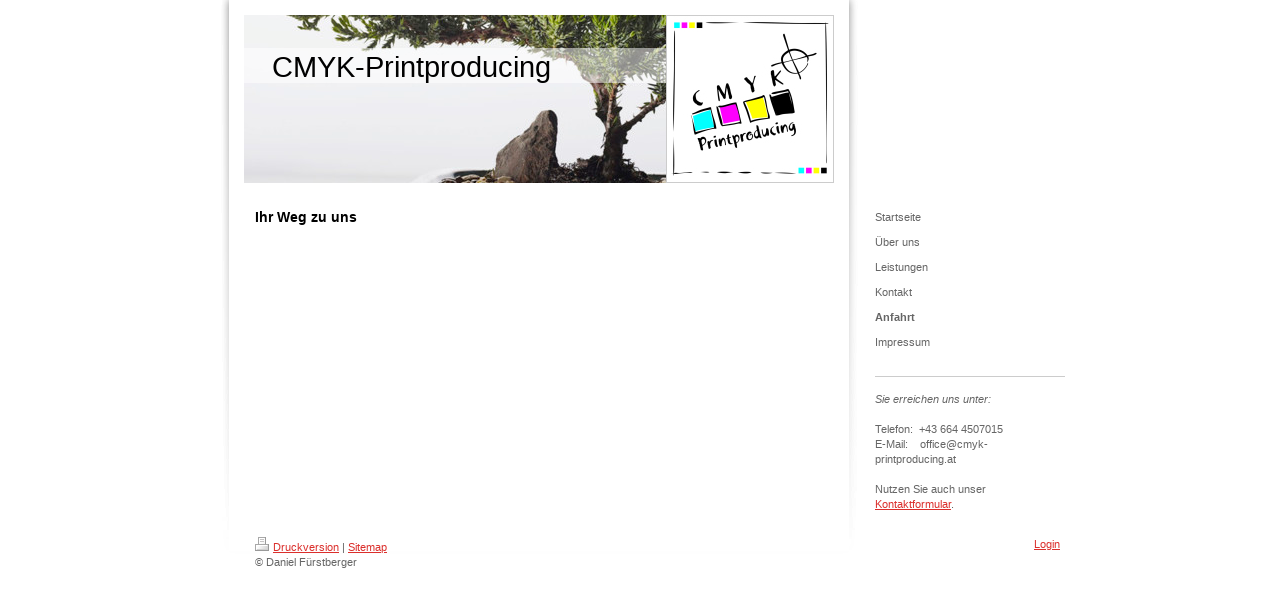

--- FILE ---
content_type: text/html; charset=UTF-8
request_url: http://www.cmyk-printproducing.at/anfahrt/
body_size: 5439
content:
<!DOCTYPE html>
<html lang="de"  ><head prefix="og: http://ogp.me/ns# fb: http://ogp.me/ns/fb# business: http://ogp.me/ns/business#">
    <meta http-equiv="Content-Type" content="text/html; charset=utf-8"/>
    <meta name="generator" content="IONOS MyWebsite"/>
        
    <link rel="dns-prefetch" href="//cdn.website-start.de/"/>
    <link rel="dns-prefetch" href="//106.mod.mywebsite-editor.com"/>
    <link rel="dns-prefetch" href="https://106.sb.mywebsite-editor.com/"/>
    <link rel="shortcut icon" href="http://www.cmyk-printproducing.at/s/misc/favicon.png?1340216808"/>
        <title>CMYK-Printproducing - Anfahrt</title>
    
    

<meta name="format-detection" content="telephone=no"/>
        <meta name="keywords" content="Wirtschaft, Finanzen, Leistungen, Anfahrt, Weg"/>
            <meta name="description" content="Eine Anfahrtsbeschreibung für Ihren Weg zu uns"/>
            <meta name="robots" content="index,follow"/>
        <link href="http://www.cmyk-printproducing.at/s/style/layout.css?1707468484" rel="stylesheet" type="text/css"/>
    <link href="http://www.cmyk-printproducing.at/s/style/main.css?1707468484" rel="stylesheet" type="text/css"/>
    <link href="http://www.cmyk-printproducing.at/s/style/font.css?1707468484" rel="stylesheet" type="text/css"/>
    <link href="//cdn.website-start.de/app/cdn/min/group/web.css?1763478093678" rel="stylesheet" type="text/css"/>
<link href="//cdn.website-start.de/app/cdn/min/moduleserver/css/de_DE/common,shoppingbasket?1763478093678" rel="stylesheet" type="text/css"/>
    <link href="https://106.sb.mywebsite-editor.com/app/logstate2-css.php?site=850712242&amp;t=1768898067" rel="stylesheet" type="text/css"/>

<script type="text/javascript">
    /* <![CDATA[ */
var stagingMode = '';
    /* ]]> */
</script>
<script src="https://106.sb.mywebsite-editor.com/app/logstate-js.php?site=850712242&amp;t=1768898067"></script>
    <script type="text/javascript">
    /* <![CDATA[ */
    var systemurl = 'https://106.sb.mywebsite-editor.com/';
    var webPath = '/';
    var proxyName = '';
    var webServerName = 'www.cmyk-printproducing.at';
    var sslServerUrl = 'https://ssl.kundenserver.de/www.cmyk-printproducing.at';
    var nonSslServerUrl = 'http://www.cmyk-printproducing.at';
    var webserverProtocol = 'http://';
    var nghScriptsUrlPrefix = '//106.mod.mywebsite-editor.com';
    var sessionNamespace = 'DIY_SB';
    var jimdoData = {
        cdnUrl:  '//cdn.website-start.de/',
        messages: {
            lightBox: {
    image : 'Bild',
    of: 'von'
}

        },
        isTrial: 0,
        pageId: 919966261    };
    var script_basisID = "850712242";

    diy = window.diy || {};
    diy.web = diy.web || {};

        diy.web.jsBaseUrl = "//cdn.website-start.de/s/build/";

    diy.context = diy.context || {};
    diy.context.type = diy.context.type || 'web';
    /* ]]> */
</script>

<script type="text/javascript" src="//cdn.website-start.de/app/cdn/min/group/web.js?1763478093678" crossorigin="anonymous"></script><script type="text/javascript" src="//cdn.website-start.de/s/build/web.bundle.js?1763478093678" crossorigin="anonymous"></script><script src="//cdn.website-start.de/app/cdn/min/moduleserver/js/de_DE/common,shoppingbasket?1763478093678"></script>
<script type="text/javascript" src="https://cdn.website-start.de/proxy/apps/us0gee/resource/dependencies/"></script><script type="text/javascript">
                    if (typeof require !== 'undefined') {
                        require.config({
                            waitSeconds : 10,
                            baseUrl : 'https://cdn.website-start.de/proxy/apps/us0gee/js/'
                        });
                    }
                </script><script type="text/javascript" src="//cdn.website-start.de/app/cdn/min/group/pfcsupport.js?1763478093678" crossorigin="anonymous"></script>    <meta property="og:type" content="business.business"/>
    <meta property="og:url" content="http://www.cmyk-printproducing.at/anfahrt/"/>
    <meta property="og:title" content="CMYK-Printproducing - Anfahrt"/>
            <meta property="og:description" content="Eine Anfahrtsbeschreibung für Ihren Weg zu uns"/>
                <meta property="og:image" content="http://www.cmyk-printproducing.at/s/misc/logo.jpg?t=1765793528"/>
        <meta property="business:contact_data:country_name" content="Österreich"/>
    
    
    
    
    
    
    
    
</head>


<body class="body diyBgActive  cc-pagemode-default diy-market-de_AT" data-pageid="919966261" id="page-919966261">
    
    <div class="diyw">
        <div id="container">

<div id="navigation">
	<div class="gutter"><div class="webnavigation"><ul id="mainNav1" class="mainNav1"><li class="navTopItemGroup_1"><a data-page-id="919966255" href="http://www.cmyk-printproducing.at/" class="level_1"><span>Startseite</span></a></li><li class="navTopItemGroup_2"><a data-page-id="919966256" href="http://www.cmyk-printproducing.at/über-uns/" class="level_1"><span>Über uns</span></a></li><li class="navTopItemGroup_3"><a data-page-id="919966258" href="http://www.cmyk-printproducing.at/leistungen/" class="level_1"><span>Leistungen</span></a></li><li class="navTopItemGroup_4"><a data-page-id="919966260" href="http://www.cmyk-printproducing.at/kontakt/" class="level_1"><span>Kontakt</span></a></li><li class="navTopItemGroup_5"><a data-page-id="919966261" href="http://www.cmyk-printproducing.at/anfahrt/" class="current level_1"><span>Anfahrt</span></a></li><li class="navTopItemGroup_6"><a data-page-id="919966263" href="http://www.cmyk-printproducing.at/impressum/" class="level_1"><span>Impressum</span></a></li></ul></div></div>
	<div class="gutter"><div id="matrix_1024468686" class="sortable-matrix" data-matrixId="1024468686"><div class="n module-type-hr diyfeLiveArea "> <div style="padding: 0px 0px">
    <div class="hr"></div>
</div>
 </div><div class="n module-type-text diyfeLiveArea "> <p><em>Sie erreichen uns unter:</em></p>
<p> </p>
<p>Telefon:  +43 664 4507015</p>
<p>E-Mail:    office@cmyk-printproducing.at</p>
<p> </p>
<p>Nutzen Sie auch unser <a href="http://www.cmyk-printproducing.at/kontakt/">Kontaktformular</a>.</p> </div></div></div>
</div>

<div id="content">
	<div id="header">
<style type="text/css" media="all">
.diyw div#emotion-header {
        max-width: 590px;
        max-height: 168px;
                background: #eeeeee;
    }

.diyw div#emotion-header-title-bg {
    left: 0%;
    top: 20%;
    width: 100%;
    height: 21%;

    background-color: #FFFFFF;
    opacity: 0.50;
    filter: alpha(opacity = 50);
    }
.diyw img#emotion-header-logo {
    left: 71.53%;
    top: 0.00%;
    background: transparent;
            width: 28.14%;
        height: 98.81%;
                border: 1px solid #CCCCCC;
        padding: 0px;
        }

.diyw div#emotion-header strong#emotion-header-title {
    left: 5%;
    top: 20%;
    color: #000000;
        font: normal normal 29px/120% Helvetica, 'Helvetica Neue', 'Trebuchet MS', sans-serif;
}

.diyw div#emotion-no-bg-container{
    max-height: 168px;
}

.diyw div#emotion-no-bg-container .emotion-no-bg-height {
    margin-top: 28.47%;
}
</style>
<div id="emotion-header" data-action="loadView" data-params="active" data-imagescount="1">
            <img src="http://www.cmyk-printproducing.at/s/img/emotionheader.jpg?1378922171.590px.168px" id="emotion-header-img" alt=""/>
            
        <div id="ehSlideshowPlaceholder">
            <div id="ehSlideShow">
                <div class="slide-container">
                                        <div style="background-color: #eeeeee">
                            <img src="http://www.cmyk-printproducing.at/s/img/emotionheader.jpg?1378922171.590px.168px" alt=""/>
                        </div>
                                    </div>
            </div>
        </div>


        <script type="text/javascript">
        //<![CDATA[
                diy.module.emotionHeader.slideShow.init({ slides: [{"url":"http:\/\/www.cmyk-printproducing.at\/s\/img\/emotionheader.jpg?1378922171.590px.168px","image_alt":"","bgColor":"#eeeeee"}] });
        //]]>
        </script>

    
                        <a href="http://www.cmyk-printproducing.at/">
        
                    <img id="emotion-header-logo" src="http://www.cmyk-printproducing.at/s/misc/logo.jpg?t=1765793529" alt=""/>
        
                    </a>
            
                  	<div id="emotion-header-title-bg"></div>
    
            <strong id="emotion-header-title" style="text-align: left">CMYK-Printproducing</strong>
                    <div class="notranslate">
                <svg xmlns="http://www.w3.org/2000/svg" version="1.1" id="emotion-header-title-svg" viewBox="0 0 590 168" preserveAspectRatio="xMinYMin meet"><text style="font-family:Helvetica, 'Helvetica Neue', 'Trebuchet MS', sans-serif;font-size:29px;font-style:normal;font-weight:normal;fill:#000000;line-height:1.2em;"><tspan x="0" style="text-anchor: start" dy="0.95em">CMYK-Printproducing</tspan></text></svg>
            </div>
            
    
    <script type="text/javascript">
    //<![CDATA[
    (function ($) {
        function enableSvgTitle() {
                        var titleSvg = $('svg#emotion-header-title-svg'),
                titleHtml = $('#emotion-header-title'),
                emoWidthAbs = 590,
                emoHeightAbs = 168,
                offsetParent,
                titlePosition,
                svgBoxWidth,
                svgBoxHeight;

                        if (titleSvg.length && titleHtml.length) {
                offsetParent = titleHtml.offsetParent();
                titlePosition = titleHtml.position();
                svgBoxWidth = titleHtml.width();
                svgBoxHeight = titleHtml.height();

                                titleSvg.get(0).setAttribute('viewBox', '0 0 ' + svgBoxWidth + ' ' + svgBoxHeight);
                titleSvg.css({
                   left: Math.roundTo(100 * titlePosition.left / offsetParent.width(), 3) + '%',
                   top: Math.roundTo(100 * titlePosition.top / offsetParent.height(), 3) + '%',
                   width: Math.roundTo(100 * svgBoxWidth / emoWidthAbs, 3) + '%',
                   height: Math.roundTo(100 * svgBoxHeight / emoHeightAbs, 3) + '%'
                });

                titleHtml.css('visibility','hidden');
                titleSvg.css('visibility','visible');
            }
        }

        
            var posFunc = function($, overrideSize) {
                var elems = [], containerWidth, containerHeight;
                                    elems.push({
                        selector: '#emotion-header-title',
                        overrideSize: true,
                        horPos: 9,
                        vertPos: 25                    });
                    lastTitleWidth = $('#emotion-header-title').width();
                                                elems.push({
                    selector: '#emotion-header-title-bg',
                    horPos: 0,
                    vertPos: 25                });
                                
                containerWidth = parseInt('590');
                containerHeight = parseInt('168');

                for (var i = 0; i < elems.length; ++i) {
                    var el = elems[i],
                        $el = $(el.selector),
                        pos = {
                            left: el.horPos,
                            top: el.vertPos
                        };
                    if (!$el.length) continue;
                    var anchorPos = $el.anchorPosition();
                    anchorPos.$container = $('#emotion-header');

                    if (overrideSize === true || el.overrideSize === true) {
                        anchorPos.setContainerSize(containerWidth, containerHeight);
                    } else {
                        anchorPos.setContainerSize(null, null);
                    }

                    var pxPos = anchorPos.fromAnchorPosition(pos),
                        pcPos = anchorPos.toPercentPosition(pxPos);

                    var elPos = {};
                    if (!isNaN(parseFloat(pcPos.top)) && isFinite(pcPos.top)) {
                        elPos.top = pcPos.top + '%';
                    }
                    if (!isNaN(parseFloat(pcPos.left)) && isFinite(pcPos.left)) {
                        elPos.left = pcPos.left + '%';
                    }
                    $el.css(elPos);
                }

                // switch to svg title
                enableSvgTitle();
            };

                        var $emotionImg = jQuery('#emotion-header-img');
            if ($emotionImg.length > 0) {
                // first position the element based on stored size
                posFunc(jQuery, true);

                // trigger reposition using the real size when the element is loaded
                var ehLoadEvTriggered = false;
                $emotionImg.one('load', function(){
                    posFunc(jQuery);
                    ehLoadEvTriggered = true;
                                        diy.module.emotionHeader.slideShow.start();
                                    }).each(function() {
                                        if(this.complete || typeof this.complete === 'undefined') {
                        jQuery(this).load();
                    }
                });

                                noLoadTriggeredTimeoutId = setTimeout(function() {
                    if (!ehLoadEvTriggered) {
                        posFunc(jQuery);
                    }
                    window.clearTimeout(noLoadTriggeredTimeoutId)
                }, 5000);//after 5 seconds
            } else {
                jQuery(function(){
                    posFunc(jQuery);
                });
            }

                        if (jQuery.isBrowser && jQuery.isBrowser.ie8) {
                var longTitleRepositionCalls = 0;
                longTitleRepositionInterval = setInterval(function() {
                    if (lastTitleWidth > 0 && lastTitleWidth != jQuery('#emotion-header-title').width()) {
                        posFunc(jQuery);
                    }
                    longTitleRepositionCalls++;
                    // try this for 5 seconds
                    if (longTitleRepositionCalls === 5) {
                        window.clearInterval(longTitleRepositionInterval);
                    }
                }, 1000);//each 1 second
            }

            }(jQuery));
    //]]>
    </script>

    </div>
</div>

	<div class="gutter">
        <div id="content_area">
        	<div id="content_start"></div>
        	
        
        <div id="matrix_1024468690" class="sortable-matrix" data-matrixId="1024468690"><div class="n module-type-header diyfeLiveArea "> <h1><span class="diyfeDecoration">Ihr Weg zu uns</span></h1> </div><div class="n module-type-googlemaps diyfeLiveArea "> 
            <a style="display:block;" href="https://www.google.com/maps/search/?api=1&amp;channel=mws-visit&amp;hl=de-AT&amp;query=48.090645,14.261653" target="_blank">            
            <img id="map_image_5798502256" style="margin:auto; max-width:100%;" height="400" data-src="https://maps.googleapis.com/maps/api/staticmap?channel=mws-visit&amp;language=de_AT&amp;center=48.333178754608%2C14.305305329639&amp;zoom=16&amp;size=558x400&amp;maptype=roadmap&amp;client=gme-11internet&amp;markers=48.090645,14.261653&amp;markers=48.062287,14.182727&amp;markers=48.331396,14.304125&amp;signature=_23qjLZoVChlhcs0Z7EJTxwRfcw=" src="" alt=""/>
                 
        </a>
        <script type="text/javascript">
            /* <![CDATA[ */
            var lazyload = function () {
                var mapImage = jQuery('#map_image_5798502256');

                var windowTop = jQuery(window).scrollTop();
                var windowBottom = windowTop + jQuery(window).height();

                var mapTop = mapImage.offset().top;
                var mapBottom = mapTop + mapImage.height();

                if ((mapImage.attr('src') === '') && (windowTop <= mapBottom) && (windowBottom >= mapTop)) {
                    mapImage.attr('src', mapImage.data('src'));
                    mapImage.removeData('src');
                    mapImage.removeAttr('height');
                }
            };
            jQuery(document).ready(lazyload);
            jQuery(window).scroll(lazyload);
            /* ]]> */
        </script>
     </div></div>
        
        
        </div></div>
	
</div>
	<div id="footer"><div id="contentfooter">
    <div class="leftrow">
                    <a rel="nofollow" href="javascript:PopupFenster('http://www.cmyk-printproducing.at/anfahrt/?print=1');"><img class="inline" height="14" width="18" src="//cdn.website-start.de/s/img/cc/printer.gif" alt=""/>Druckversion</a> <span class="footer-separator">|</span>
                <a href="http://www.cmyk-printproducing.at/sitemap/">Sitemap</a>
                        <br/> © Daniel Fürstberger
            </div>
    <script type="text/javascript">
        window.diy.ux.Captcha.locales = {
            generateNewCode: 'Neuen Code generieren',
            enterCode: 'Bitte geben Sie den Code ein'
        };
        window.diy.ux.Cap2.locales = {
            generateNewCode: 'Neuen Code generieren',
            enterCode: 'Bitte geben Sie den Code ein'
        };
    </script>
    <div class="rightrow">
                    <span class="loggedout">
                <a rel="nofollow" id="login" href="https://login.1and1-editor.com/850712242/www.cmyk-printproducing.at/at?pageId=919966261">
                    Login                </a>
            </span>
                <p><a class="diyw switchViewWeb" href="javascript:switchView('desktop');">Webansicht</a><a class="diyw switchViewMobile" href="javascript:switchView('mobile');">Mobile-Ansicht</a></p>
                <span class="loggedin">
            <a rel="nofollow" id="logout" href="https://106.sb.mywebsite-editor.com/app/cms/logout.php">Logout</a> <span class="footer-separator">|</span>
            <a rel="nofollow" id="edit" href="https://106.sb.mywebsite-editor.com/app/850712242/919966261/">Seite bearbeiten</a>
        </span>
    </div>
</div>
            <div id="loginbox" class="hidden">
                <script type="text/javascript">
                    /* <![CDATA[ */
                    function forgotpw_popup() {
                        var url = 'https://passwort.1und1.de/xml/request/RequestStart';
                        fenster = window.open(url, "fenster1", "width=600,height=400,status=yes,scrollbars=yes,resizable=yes");
                        // IE8 doesn't return the window reference instantly or at all.
                        // It may appear the call failed and fenster is null
                        if (fenster && fenster.focus) {
                            fenster.focus();
                        }
                    }
                    /* ]]> */
                </script>
                                <img class="logo" src="//cdn.website-start.de/s/img/logo.gif" alt="IONOS" title="IONOS"/>

                <div id="loginboxOuter"></div>
            </div>
        
</div>
</div>
    </div>

    
    </body>


<!-- rendered at Mon, 15 Dec 2025 11:12:09 +0100 -->
</html>


--- FILE ---
content_type: text/css
request_url: http://www.cmyk-printproducing.at/s/style/layout.css?1707468484
body_size: 918
content:

.body .diyw 
{
	text-align: center;
}



.diyw div#container {
	width: 860px;
	margin: 0 auto;
	text-align: left;
	background: url(http://www.cmyk-printproducing.at/s/img/bg.gif) no-repeat top left;
}

.diyw div#header {
	padding: 15px 34px 0px 34px;
}

.diyw div#navigation {
	float: right;
	width: 200px;
	margin-top: 190px;
}

.diyw div#navigation .gutter {
	margin: 10px 0;
}

.diyw div#content {
	float: left;
	width: 658px;
}

.diyw div#content .gutter {
	padding: 20px 40px 15px 40px;
}

.diyw div#footer {
	clear: both;
	padding: 10px 10px 10px 45px;
}


.diyw ul.mainNav1 {
	text-align: left;
	margin: 15px 0 0 0;
	padding: 0;
}

.diyw ul.mainNav2,
.diyw ul.mainNav3 {
	margin: 0;
	padding: 0;
}

.diyw ul.mainNav1 li,
.diyw ul.mainNav2 li,
.diyw ul.mainNav3 li {
	display: inline;
	margin: 0;
	padding: 0;
}

.diyw ul.mainNav1 li a,
.diyw ul.mainNav1 li a:visited,
.diyw ul.mainNav2 li a,
.diyw ul.mainNav2 li a:visited,
.diyw ul.mainNav3 li a,
.diyw ul.mainNav3 li a:visited {
	text-decoration: none;
	display: block;
	color: #666;
}

.diyw ul.mainNav1 li a, .diyw ul.mainNav1 li a:visited {
	padding: 5px 4px 5px 5px;
}

.diyw ul.mainNav2 li a, .diyw ul.mainNav2 li a:visited {
	padding: 4px 3px 4px 15px;
}

.diyw ul.mainNav3 li a, .diyw ul.mainNav3 li a:visited {
	padding: 4px 3px 4px 25px;
}

.diyw ul.mainNav1 li a:hover,
.diyw ul.mainNav2 li a:hover,
.diyw ul.mainNav3 li a:hover {
	color: black;
}

.diyw ul.mainNav1 li a.current,
.diyw ul.mainNav2 li a.current,
.diyw ul.mainNav3 li a.current {
	font-weight: bold;
}



body .diyw
{
	font: normal 11px/140% Verdana, Arial, Helvetica, sans-serif;
	color: #666666;
}
 .diyw p, .diyw table, .diyw td {
	font: normal 11px/140% Verdana, Arial, Helvetica, sans-serif;
	color: #666666;
}

.diyw h1 {
	font: bold 14px/140% Verdana, Arial, Helvetica, sans-serif;
	color: #000000;
}

.diyw h2 {
	font: bold 12px/140% Verdana, Arial, Helvetica, sans-serif;
	color: #666666;
}


.diyw a.trackbackUrl, 
.diyw a.trackbackUrl:link,
.diyw a.trackbackUrl:visited,
.diyw a.trackbackUrl:hover,
.diyw a.trackbackUrl:active {
	background: #EEEEEE none repeat scroll 0% 0%;
	border: 1px solid black;
	color: #333333;
	padding: 2px;
	text-decoration: none;
}

.diyw a:link,
.diyw a:visited {
	text-decoration: underline; 
	color: #DB2F2C;
}

.diyw a:active, 
.diyw a:hover {
	text-decoration: none; 
	color: #DB2F2C;
}

.diyw div.hr {
	border-bottom-style: dotted;
	border-bottom-width: 1px; 
	border-color: #CCCCCC;
	height: 1px;
}
 
.diyw .altcolor,
.diyw .altcolor p {
	color: #000000;
}

.diyw .altcolor h1 {
	color: #000000;
}

.diyw .altcolor h2 {
	color: #000000;
}

.diyw .altcolor a:link,
.diyw .altcolor a:visited {
	color: #000000;
}

.diyw .altcolor a:active, 
.diyw .altcolor a:hover {
	color: #000000;
}

.diyw .altcolor div.hr {
	border-color: #000000;
}
